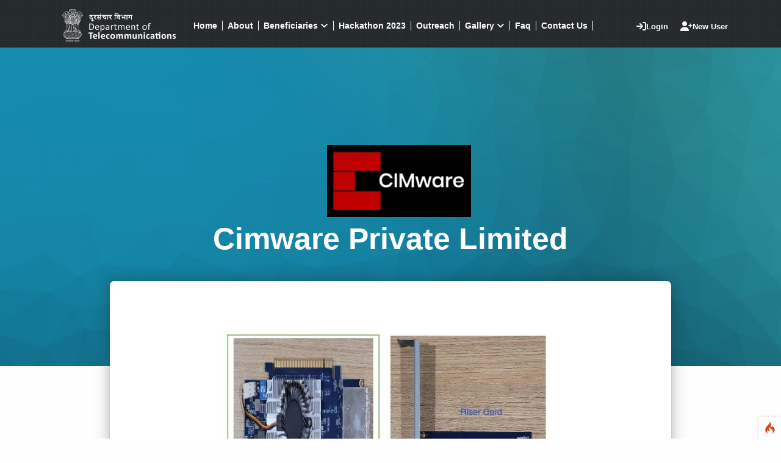

--- FILE ---
content_type: text/html; charset=UTF-8
request_url: https://dcis.xsinfoways.net/dcis/public/page/cimware
body_size: 9792
content:
<!-- DEBUG-VIEW START 1 APPPATH/Views/cimware.php -->
 <!DOCTYPE html>
<html lang="en">

<head>
<script type="text/javascript"  id="debugbar_loader" data-time="1768794752.058880" src="https://dcis.xsinfoways.net/dcis/public/?debugbar"></script><script type="text/javascript"  id="debugbar_dynamic_script"></script><style type="text/css"  id="debugbar_dynamic_style"></style><script class="kint-rich-script">void 0===window.kintShared&&(window.kintShared=function(){"use strict";var e={dedupe:function(e,n){return[].forEach.call(document.querySelectorAll(e),function(e){e!==(n=!n||!n.ownerDocument.contains(n)?e:n)&&e.parentNode.removeChild(e)}),n},runOnce:function(e){"complete"===document.readyState?e():window.addEventListener("load",e)}};return window.addEventListener("click",function(e){var n;e.target.classList.contains("kint-ide-link")&&((n=new XMLHttpRequest).open("GET",e.target.href),n.send(null),e.preventDefault())}),e}());
void 0===window.kintRich&&(window.kintRich=function(){"use strict";var l={selectText:function(e){var t=window.getSelection(),a=document.createRange();a.selectNodeContents(e),t.removeAllRanges(),t.addRange(a)},toggle:function(e,t){var a=l.getChildren(e);a&&(e.classList.toggle("kint-show",t),1===a.childNodes.length&&(a=a.childNodes[0].childNodes[0])&&a.classList&&a.classList.contains("kint-parent")&&l.toggle(a,t))},toggleChildren:function(e,t){var a=l.getChildren(e);if(a){var o=a.getElementsByClassName("kint-parent"),n=o.length;for(void 0===t&&(t=e.classList.contains("kint-show"));n--;)l.toggle(o[n],t)}},switchTab:function(e){var t=e.previousSibling,a=0;for(e.parentNode.getElementsByClassName("kint-active-tab")[0].classList.remove("kint-active-tab"),e.classList.add("kint-active-tab");t;)1===t.nodeType&&a++,t=t.previousSibling;for(var o=e.parentNode.nextSibling.childNodes,n=0;n<o.length;n++)n===a?(o[n].classList.add("kint-show"),1===o[n].childNodes.length&&(t=o[n].childNodes[0].childNodes[0])&&t.classList&&t.classList.contains("kint-parent")&&l.toggle(t,!0)):o[n].classList.remove("kint-show")},mktag:function(e){return"<"+e+">"},openInNewWindow:function(e){var t=window.open();t&&(t.document.open(),t.document.write(l.mktag("html")+l.mktag("head")+l.mktag("title")+"Kint ("+(new Date).toISOString()+")"+l.mktag("/title")+l.mktag('meta charset="utf-8"')+l.mktag('script class="kint-rich-script" nonce="'+l.script.nonce+'"')+l.script.innerHTML+l.mktag("/script")+l.mktag('style class="kint-rich-style" nonce="'+l.style.nonce+'"')+l.style.innerHTML+l.mktag("/style")+l.mktag("/head")+l.mktag("body")+'<input class="kint-note-input" placeholder="Take some notes!"><div class="kint-rich">'+e.parentNode.outerHTML+"</div>"+l.mktag("/body")),t.document.close())},sortTable:function(e,a){var t=e.tBodies[0];[].slice.call(e.tBodies[0].rows).sort(function(e,t){if(e=e.cells[a].textContent.trim().toLocaleLowerCase(),t=t.cells[a].textContent.trim().toLocaleLowerCase(),isNaN(e)||isNaN(t)){if(isNaN(e)&&!isNaN(t))return 1;if(isNaN(t)&&!isNaN(e))return-1}else e=parseFloat(e),t=parseFloat(t);return e<t?-1:t<e?1:0}).forEach(function(e){t.appendChild(e)})},showAccessPath:function(e){for(var t=e.childNodes,a=0;a<t.length;a++)if(t[a].classList&&t[a].classList.contains("access-path"))return t[a].classList.toggle("kint-show"),void(t[a].classList.contains("kint-show")&&l.selectText(t[a]))},showSearchBox:function(e){var t=e.querySelector(".kint-search");t&&(t.classList.toggle("kint-show"),t.classList.contains("kint-show")?(e.classList.add("kint-show"),t.focus(),t.select(),l.search(e.parentNode,t.value)):e.parentNode.classList.remove("kint-search-root"))},search:function(e,t){e.querySelectorAll(".kint-search-match").forEach(function(e){e.classList.remove("kint-search-match")}),e.classList.remove("kint-search-match"),e.classList.toggle("kint-search-root",t.length),t.length&&l.findMatches(e,t)},findMatches:function(e,t){var a,o,n,r=e.cloneNode(!0);if(r.querySelectorAll(".access-path").forEach(function(e){e.remove()}),-1!=r.textContent.toUpperCase().indexOf(t.toUpperCase())){for(s in e.classList.add("kint-search-match"),e.childNodes)if("DD"==e.childNodes[s].tagName){a=e.childNodes[s];break}if(a)if([].forEach.call(a.childNodes,function(e){"DL"==e.tagName?l.findMatches(e,t):"UL"==e.tagName&&(e.classList.contains("kint-tabs")?o=e.childNodes:e.classList.contains("kint-tab-contents")&&(n=e.childNodes))}),o&&n&&o.length==n.length)for(var s=0;s<o.length;s++){var i=!1;-1!=o[s].textContent.toUpperCase().indexOf(t.toUpperCase())?i=!0:((r=n[s].cloneNode(!0)).querySelectorAll(".access-path").forEach(function(e){e.remove()}),-1!=r.textContent.toUpperCase().indexOf(t.toUpperCase())&&(i=!0)),i&&(o[s].classList.add("kint-search-match"),[].forEach.call(n[s].childNodes,function(e){"DL"==e.tagName&&l.findMatches(e,t)}))}}},getParentByClass:function(e,t){for(;(e=e.parentNode)&&e.classList&&!e.classList.contains(t););return e},getParentHeader:function(e,t){for(var a=e.nodeName.toLowerCase();"dd"!==a&&"dt"!==a&&l.getParentByClass(e,"kint-rich");)a=(e=e.parentNode).nodeName.toLowerCase();return l.getParentByClass(e,"kint-rich")?(e="dd"===a&&t?e.previousElementSibling:e)&&"dt"===e.nodeName.toLowerCase()&&e.classList.contains("kint-parent")?e:void 0:null},getChildren:function(e){for(;(e=e.nextElementSibling)&&"dd"!==e.nodeName.toLowerCase(););return e},isFolderOpen:function(){if(l.folder&&l.folder.querySelector("dd.kint-foldout"))return l.folder.querySelector("dd.kint-foldout").previousSibling.classList.contains("kint-show")},initLoad:function(){l.style=window.kintShared.dedupe("style.kint-rich-style",l.style),l.script=window.kintShared.dedupe("script.kint-rich-script",l.script),l.folder=window.kintShared.dedupe(".kint-rich.kint-folder",l.folder);var t,e=document.querySelectorAll("input.kint-search");[].forEach.call(e,function(t){function e(e){window.clearTimeout(a),t.value!==o&&(a=window.setTimeout(function(){o=t.value,l.search(t.parentNode.parentNode,o)},500))}var a=null,o=null;t.removeEventListener("keyup",e),t.addEventListener("keyup",e)}),l.folder&&(t=l.folder.querySelector("dd"),[].forEach.call(document.querySelectorAll(".kint-rich.kint-file"),function(e){e.parentNode!==l.folder&&t.appendChild(e)}),document.body.appendChild(l.folder),l.folder.classList.add("kint-show"))},keyboardNav:{targets:[],target:0,active:!1,fetchTargets:function(){var e=l.keyboardNav.targets[l.keyboardNav.target];l.keyboardNav.targets=[],document.querySelectorAll(".kint-rich nav, .kint-tabs>li:not(.kint-active-tab)").forEach(function(e){l.isFolderOpen()&&!l.folder.contains(e)||0===e.offsetWidth&&0===e.offsetHeight||l.keyboardNav.targets.push(e)}),e&&-1!==l.keyboardNav.targets.indexOf(e)&&(l.keyboardNav.target=l.keyboardNav.targets.indexOf(e))},sync:function(e){var t=document.querySelector(".kint-focused");t&&t.classList.remove("kint-focused"),l.keyboardNav.active&&((t=l.keyboardNav.targets[l.keyboardNav.target]).classList.add("kint-focused"),e||l.keyboardNav.scroll(t))},scroll:function(e){var t,a;e!==l.folder.querySelector("dt > nav")&&(a=(t=function(e){return e.offsetTop+(e.offsetParent?t(e.offsetParent):0)})(e),l.isFolderOpen()?(e=l.folder.querySelector("dd.kint-foldout")).scrollTo(0,a-e.clientHeight/2):window.scrollTo(0,a-window.innerHeight/2))},moveCursor:function(e){for(l.keyboardNav.target+=e;l.keyboardNav.target<0;)l.keyboardNav.target+=l.keyboardNav.targets.length;for(;l.keyboardNav.target>=l.keyboardNav.targets.length;)l.keyboardNav.target-=l.keyboardNav.targets.length;l.keyboardNav.sync()},setCursor:function(e){if(l.isFolderOpen()&&!l.folder.contains(e))return!1;l.keyboardNav.fetchTargets();for(var t=0;t<l.keyboardNav.targets.length;t++)if(e===l.keyboardNav.targets[t])return l.keyboardNav.target=t,!0;return!1}},mouseNav:{lastClickTarget:null,lastClickTimer:null,lastClickCount:0,renewLastClick:function(){window.clearTimeout(l.mouseNav.lastClickTimer),l.mouseNav.lastClickTimer=window.setTimeout(function(){l.mouseNav.lastClickTarget=null,l.mouseNav.lastClickTimer=null,l.mouseNav.lastClickCount=0},250)}},style:null,script:null,folder:null};return window.addEventListener("click",function(e){var t=e.target;if(l.mouseNav.lastClickTarget&&l.mouseNav.lastClickTimer&&l.mouseNav.lastClickCount)if(t=l.mouseNav.lastClickTarget,1===l.mouseNav.lastClickCount)l.toggleChildren(t.parentNode),l.keyboardNav.setCursor(t),l.keyboardNav.sync(!0),l.mouseNav.lastClickCount++,l.mouseNav.renewLastClick();else{for(var a=t.parentNode.classList.contains("kint-show"),o=document.getElementsByClassName("kint-parent"),n=o.length;n--;)l.toggle(o[n],a);l.keyboardNav.setCursor(t),l.keyboardNav.sync(!0),l.keyboardNav.scroll(t),window.clearTimeout(l.mouseNav.lastClickTimer),l.mouseNav.lastClickTarget=null,l.mouseNav.lastClickTarget=null,l.mouseNav.lastClickCount=0}else if(l.getParentByClass(t,"kint-rich")){var r=t.nodeName.toLowerCase();if("dfn"===r&&l.selectText(t),"th"!==r)if((t=l.getParentHeader(t))&&(l.keyboardNav.setCursor(t.querySelector("nav")),l.keyboardNav.sync(!0)),t=e.target,"li"===r&&"kint-tabs"===t.parentNode.className)"kint-active-tab"!==t.className&&l.switchTab(t),(t=l.getParentHeader(t,!0))&&(l.keyboardNav.setCursor(t.querySelector("nav")),l.keyboardNav.sync(!0));else if("nav"===r)"footer"===t.parentNode.nodeName.toLowerCase()?(l.keyboardNav.setCursor(t),l.keyboardNav.sync(!0),(t=t.parentNode).classList.toggle("kint-show")):(l.toggle(t.parentNode),l.keyboardNav.fetchTargets(),l.mouseNav.lastClickCount=1,l.mouseNav.lastClickTarget=t,l.mouseNav.renewLastClick());else if(t.classList.contains("kint-popup-trigger")){var s=t.parentNode;if("footer"===s.nodeName.toLowerCase())s=s.previousSibling;else for(;s&&!s.classList.contains("kint-parent");)s=s.parentNode;l.openInNewWindow(s)}else t.classList.contains("kint-access-path-trigger")?l.showAccessPath(t.parentNode):t.classList.contains("kint-search-trigger")?l.showSearchBox(t.parentNode):t.classList.contains("kint-search")||("pre"===r&&3===e.detail?l.selectText(t):l.getParentByClass(t,"kint-source")&&3===e.detail?l.selectText(l.getParentByClass(t,"kint-source")):t.classList.contains("access-path")?l.selectText(t):"a"!==r&&(t=l.getParentHeader(t))&&(l.toggle(t),l.keyboardNav.fetchTargets()));else e.ctrlKey||l.sortTable(t.parentNode.parentNode.parentNode,t.cellIndex)}},!0),window.addEventListener("keydown",function(e){if(e.target===document.body&&!e.altKey&&!e.ctrlKey){if(68===e.keyCode){if(l.keyboardNav.active)l.keyboardNav.active=!1;else if(l.keyboardNav.active=!0,l.keyboardNav.fetchTargets(),0===l.keyboardNav.targets.length)return void(l.keyboardNav.active=!1);return l.keyboardNav.sync(),void e.preventDefault()}if(l.keyboardNav.active){if(9===e.keyCode)return l.keyboardNav.moveCursor(e.shiftKey?-1:1),void e.preventDefault();if(38===e.keyCode||75===e.keyCode)return l.keyboardNav.moveCursor(-1),void e.preventDefault();if(40===e.keyCode||74===e.keyCode)return l.keyboardNav.moveCursor(1),void e.preventDefault();var t,a,o=l.keyboardNav.targets[l.keyboardNav.target];if("li"===o.nodeName.toLowerCase()){if(32===e.keyCode||13===e.keyCode)return l.switchTab(o),l.keyboardNav.fetchTargets(),l.keyboardNav.sync(),void e.preventDefault();if(39===e.keyCode||76===e.keyCode)return l.keyboardNav.moveCursor(1),void e.preventDefault();if(37===e.keyCode||72===e.keyCode)return l.keyboardNav.moveCursor(-1),void e.preventDefault()}o=o.parentNode,65===e.keyCode?(l.showAccessPath(o),e.preventDefault()):"footer"===o.nodeName.toLowerCase()&&o.parentNode.classList.contains("kint-rich")?32===e.keyCode||13===e.keyCode?(o.classList.toggle("kint-show"),e.preventDefault()):37===e.keyCode||72===e.keyCode?(o.classList.remove("kint-show"),e.preventDefault()):39!==e.keyCode&&76!==e.keyCode||(o.classList.add("kint-show"),e.preventDefault()):32===e.keyCode||13===e.keyCode?(l.toggle(o),l.keyboardNav.fetchTargets(),e.preventDefault()):39!==e.keyCode&&76!==e.keyCode&&37!==e.keyCode&&72!==e.keyCode||(t=39===e.keyCode||76===e.keyCode,o.classList.contains("kint-show")?l.toggleChildren(o,t):t||(a=l.getParentHeader(o.parentNode.parentNode,!0))&&(l.keyboardNav.setCursor((o=a).querySelector("nav")),l.keyboardNav.sync()),l.toggle(o,t),l.keyboardNav.fetchTargets(),e.preventDefault())}}},!0),l}()),window.kintShared.runOnce(window.kintRich.initLoad);
void 0===window.kintMicrotimeInitialized&&(window.kintMicrotimeInitialized=1,window.addEventListener("load",function(){"use strict";var a={},t=Array.prototype.slice.call(document.querySelectorAll("[data-kint-microtime-group]"),0);t.forEach(function(t){var i,e;t.querySelector(".kint-microtime-lap")&&(i=t.getAttribute("data-kint-microtime-group"),e=parseFloat(t.querySelector(".kint-microtime-lap").innerHTML),t=parseFloat(t.querySelector(".kint-microtime-avg").innerHTML),void 0===a[i]&&(a[i]={}),(void 0===a[i].min||a[i].min>e)&&(a[i].min=e),(void 0===a[i].max||a[i].max<e)&&(a[i].max=e),a[i].avg=t)}),t.forEach(function(t){var i,e,r,o,n=t.querySelector(".kint-microtime-lap");null!==n&&(i=parseFloat(n.textContent),o=t.dataset.kintMicrotimeGroup,e=a[o].avg,r=a[o].max,o=a[o].min,i===(t.querySelector(".kint-microtime-avg").textContent=e)&&i===o&&i===r||(n.style.background=e<i?"hsl("+(40-40*((i-e)/(r-e)))+", 100%, 65%)":"hsl("+(40+80*(e===o?0:(e-i)/(e-o)))+", 100%, 65%)"))})}));
</script><style class="kint-rich-style">.kint-rich{font-size:13px;overflow-x:auto;white-space:nowrap;background:rgba(255,255,255,0.9)}.kint-rich.kint-folder{position:fixed;bottom:0;left:0;right:0;z-index:999999;width:100%;margin:0;display:block}.kint-rich.kint-folder dd.kint-foldout{max-height:calc(100vh - 100px);padding-right:8px;overflow-y:scroll;display:none}.kint-rich.kint-folder dd.kint-foldout.kint-show{display:block}.kint-rich::selection,.kint-rich::-moz-selection,.kint-rich::-webkit-selection{background:#aaa;color:#1d1e1e}.kint-rich .kint-focused{box-shadow:0 0 3px 2px red}.kint-rich,.kint-rich::before,.kint-rich::after,.kint-rich *,.kint-rich *::before,.kint-rich *::after{box-sizing:border-box;border-radius:0;color:#1d1e1e;float:none !important;font-family:Consolas, Menlo, Monaco, Lucida Console, Liberation Mono, DejaVu Sans Mono, Bitstream Vera Sans Mono, Courier New, monospace, serif;line-height:15px;margin:0;padding:0;text-align:left}.kint-rich{margin:8px 0}.kint-rich dt,.kint-rich dl{width:auto}.kint-rich dt,.kint-rich div.access-path{background:#f8f8f8;border:1px solid #d7d7d7;color:#1d1e1e;display:block;font-weight:bold;list-style:none outside none;overflow:auto;padding:4px}.kint-rich dt:hover,.kint-rich div.access-path:hover{border-color:#aaa}.kint-rich>dl dl{padding:0 0 0 12px}.kint-rich dt.kint-parent>nav,.kint-rich>footer>nav{background:url("[data-uri]") no-repeat scroll 0 0/15px 75px transparent;cursor:pointer;display:inline-block;height:15px;width:15px;margin-right:3px;vertical-align:middle}.kint-rich dt.kint-parent:hover>nav,.kint-rich>footer>nav:hover{background-position:0 25%}.kint-rich dt.kint-parent.kint-show>nav,.kint-rich>footer.kint-show>nav{background-position:0 50%}.kint-rich dt.kint-parent.kint-show:hover>nav,.kint-rich>footer.kint-show>nav:hover{background-position:0 75%}.kint-rich dt.kint-parent.kint-locked>nav{background-position:0 100%}.kint-rich dt.kint-parent+dd{display:none;border-left:1px dashed #d7d7d7}.kint-rich dt.kint-parent.kint-show+dd{display:block}.kint-rich var,.kint-rich var a{color:#06f;font-style:normal}.kint-rich dt:hover var,.kint-rich dt:hover var a{color:red}.kint-rich dfn{font-style:normal;font-family:monospace;color:#1d1e1e}.kint-rich pre{color:#1d1e1e;margin:0 0 0 12px;padding:5px;overflow-y:hidden;border-top:0;border:1px solid #d7d7d7;background:#f8f8f8;display:block;word-break:normal}.kint-rich .kint-popup-trigger,.kint-rich .kint-access-path-trigger,.kint-rich .kint-search-trigger{background:rgba(29,30,30,0.8);border-radius:3px;height:16px;font-size:16px;margin-left:5px;font-weight:bold;width:16px;text-align:center;float:right !important;cursor:pointer;color:#f8f8f8;position:relative;overflow:hidden;line-height:17.6px}.kint-rich .kint-popup-trigger:hover,.kint-rich .kint-access-path-trigger:hover,.kint-rich .kint-search-trigger:hover{color:#1d1e1e;background:#f8f8f8}.kint-rich dt.kint-parent>.kint-popup-trigger{line-height:19.2px}.kint-rich .kint-search-trigger{font-size:20px}.kint-rich input.kint-search{display:none;border:1px solid #d7d7d7;border-top-width:0;border-bottom-width:0;padding:4px;float:right !important;margin:-4px 0;color:#1d1e1e;background:#f8f8f8;height:24px;width:160px;position:relative;z-index:100}.kint-rich input.kint-search.kint-show{display:block}.kint-rich .kint-search-root ul.kint-tabs>li:not(.kint-search-match){background:#f8f8f8;opacity:0.5}.kint-rich .kint-search-root dl:not(.kint-search-match){opacity:0.5}.kint-rich .kint-search-root dl:not(.kint-search-match)>dt{background:#f8f8f8}.kint-rich .kint-search-root dl:not(.kint-search-match) dl,.kint-rich .kint-search-root dl:not(.kint-search-match) ul.kint-tabs>li:not(.kint-search-match){opacity:1}.kint-rich div.access-path{background:#f8f8f8;display:none;margin-top:5px;padding:4px;white-space:pre}.kint-rich div.access-path.kint-show{display:block}.kint-rich footer{padding:0 3px 3px;font-size:9px;background:transparent}.kint-rich footer>.kint-popup-trigger{background:transparent;color:#1d1e1e}.kint-rich footer nav{height:10px;width:10px;background-size:10px 50px}.kint-rich footer>ol{display:none;margin-left:32px}.kint-rich footer.kint-show>ol{display:block}.kint-rich a{color:#1d1e1e;text-shadow:none;text-decoration:underline}.kint-rich a:hover{color:#1d1e1e;border-bottom:1px dotted #1d1e1e}.kint-rich ul{list-style:none;padding-left:12px}.kint-rich ul:not(.kint-tabs) li{border-left:1px dashed #d7d7d7}.kint-rich ul:not(.kint-tabs) li>dl{border-left:none}.kint-rich ul.kint-tabs{margin:0 0 0 12px;padding-left:0;background:#f8f8f8;border:1px solid #d7d7d7;border-top:0}.kint-rich ul.kint-tabs>li{background:#f8f8f8;border:1px solid #d7d7d7;cursor:pointer;display:inline-block;height:24px;margin:2px;padding:0 12px;vertical-align:top}.kint-rich ul.kint-tabs>li:hover,.kint-rich ul.kint-tabs>li.kint-active-tab:hover{border-color:#aaa;color:red}.kint-rich ul.kint-tabs>li.kint-active-tab{background:#f8f8f8;border-top:0;margin-top:-1px;height:27px;line-height:24px}.kint-rich ul.kint-tabs>li:not(.kint-active-tab){line-height:20px}.kint-rich ul.kint-tabs li+li{margin-left:0}.kint-rich ul.kint-tab-contents>li{display:none}.kint-rich ul.kint-tab-contents>li.kint-show{display:block}.kint-rich dt:hover+dd>ul>li.kint-active-tab{border-color:#aaa;color:red}.kint-rich dt>.kint-color-preview{width:16px;height:16px;display:inline-block;vertical-align:middle;margin-left:10px;border:1px solid #d7d7d7;background-color:#ccc;background-image:url('data:image/svg+xml;utf8,<svg xmlns="http://www.w3.org/2000/svg" viewBox="0 0 2 2"><path fill="%23FFF" d="M0 0h1v2h1V1H0z"/></svg>');background-size:100%}.kint-rich dt>.kint-color-preview:hover{border-color:#aaa}.kint-rich dt>.kint-color-preview>div{width:100%;height:100%}.kint-rich table{border-collapse:collapse;empty-cells:show;border-spacing:0}.kint-rich table *{font-size:12px}.kint-rich table dt{background:none;padding:2px}.kint-rich table dt .kint-parent{min-width:100%;overflow:hidden;text-overflow:ellipsis;white-space:nowrap}.kint-rich table td,.kint-rich table th{border:1px solid #d7d7d7;padding:2px;vertical-align:center}.kint-rich table th{cursor:alias}.kint-rich table td:first-child,.kint-rich table th{font-weight:bold;background:#f8f8f8;color:#1d1e1e}.kint-rich table td{background:#f8f8f8;white-space:pre}.kint-rich table td>dl{padding:0}.kint-rich table pre{border-top:0;border-right:0}.kint-rich table thead th:first-child{background:none;border:0}.kint-rich table tr:hover>td{box-shadow:0 0 1px 0 #aaa inset}.kint-rich table tr:hover var{color:red}.kint-rich table ul.kint-tabs li.kint-active-tab{height:20px;line-height:17px}.kint-rich pre.kint-source{margin-left:-1px}.kint-rich pre.kint-source[data-kint-filename]:before{display:block;content:attr(data-kint-filename);margin-bottom:4px;padding-bottom:4px;border-bottom:1px solid #f8f8f8}.kint-rich pre.kint-source>div:before{display:inline-block;content:counter(kint-l);counter-increment:kint-l;border-right:1px solid #aaa;padding-right:8px;margin-right:8px}.kint-rich pre.kint-source>div.kint-highlight{background:#f8f8f8}.kint-rich .kint-microtime-lap{text-shadow:-1px 0 #aaa,0 1px #aaa,1px 0 #aaa,0 -1px #aaa;color:#f8f8f8;font-weight:bold}input.kint-note-input{width:100%}.kint-rich .kint-focused{box-shadow:0 0 3px 2px red}.kint-rich dt{font-weight:normal}.kint-rich dt.kint-parent{margin-top:4px}.kint-rich dl dl{margin-top:4px;padding-left:25px;border-left:none}.kint-rich>dl>dt{background:#f8f8f8}.kint-rich ul{margin:0;padding-left:0}.kint-rich ul:not(.kint-tabs)>li{border-left:0}.kint-rich ul.kint-tabs{background:#f8f8f8;border:1px solid #d7d7d7;border-width:0 1px 1px 1px;padding:4px 0 0 12px;margin-left:-1px;margin-top:-1px}.kint-rich ul.kint-tabs li,.kint-rich ul.kint-tabs li+li{margin:0 0 0 4px}.kint-rich ul.kint-tabs li{border-bottom-width:0;height:25px}.kint-rich ul.kint-tabs li:first-child{margin-left:0}.kint-rich ul.kint-tabs li.kint-active-tab{border-top:1px solid #d7d7d7;background:#fff;font-weight:bold;padding-top:0;border-bottom:1px solid #fff !important;margin-bottom:-1px}.kint-rich ul.kint-tabs li.kint-active-tab:hover{border-bottom:1px solid #fff}.kint-rich ul>li>pre{border:1px solid #d7d7d7}.kint-rich dt:hover+dd>ul{border-color:#aaa}.kint-rich pre{background:#fff;margin-top:4px;margin-left:25px}.kint-rich .kint-source{margin-left:-1px}.kint-rich .kint-source .kint-highlight{background:#cfc}.kint-rich .kint-parent.kint-show>.kint-search{border-bottom-width:1px}.kint-rich table td{background:#fff}.kint-rich table td>dl{padding:0;margin:0}.kint-rich table td>dl>dt.kint-parent{margin:0}.kint-rich table td:first-child,.kint-rich table td,.kint-rich table th{padding:2px 4px}.kint-rich table dd,.kint-rich table dt{background:#fff}.kint-rich table tr:hover>td{box-shadow:none;background:#cfc}
</style>

  <meta charset="utf-8">
  <meta name="viewport" content="width=device-width, initial-scale=1.0">
  <meta name="description" content="DCIS Scheme">
  <meta name="keywords" content="DCIS Scheme">
  <meta name="X-CSRF-TOKEN" content="a56237a1c7b46a648b6679dfe4f388ad31b11b285514afb4358f08fccca9c9bd" />
  <meta property="og:title" content="Digital Communication Innovation Square (DCIS)" />
  <meta property="og:url" content="https://dcis.dot.gov.in/" />
  <meta property="og:image" content="https://dcis.dot.gov.in/assets/img/BANEER-DCIS-hackathon-.jpg" />
  <meta property="og:type" content="website" />
  <meta property="og:description Digital Communication Innovation Square (DCIS) 5G & Beyond Hackathon 2023" />
  <title>DCIS Scheme</title>
  <link rel="shortcut icon" href="https://dcis.xsinfoways.net/dcis/public/assets/img/favicon.png">
  <link rel="stylesheet" href="https://dcis.xsinfoways.net/dcis/public/assets/css/plugins.css">
  <link rel="stylesheet" href="https://dcis.xsinfoways.net/dcis/public/assets/css/style.css">
  <link rel="stylesheet" type="text/css" href="https://dcis.xsinfoways.net/dcis/public/assets/css/fonts/urbanist.css">
  <link rel="stylesheet" type="text/css" href="https://cdnjs.cloudflare.com/ajax/libs/font-awesome/6.2.0/css/all.min.css">

  <script>
    ! function(e, t, a) {
      var c = e.head || e.getElementsByTagName("head")[0], n = e.createElement("script");
      n.async = !0, n.defer = !0, n.type = "text/javascript", n.src = t + "/static/js/widget.js?config=" + JSON.stringify(a), c.appendChild(n)
    }(document, "https://app.ailifebot.com", {
      bot_key: "f483f0deee14495a",
      welcome_msg: true,
      branding_key: "ailifebot",
      server: "https://app.ailifebot.com",
      e: "p"
    });
  </script>


  <style type="text/css" >
    .honeypot {
      display: none;
    }

    .error {
      color: #cf1f1f;
    }

    .form-control.error,
    .form-check-input.error {
      border-color: #cf1f1f;
    }

    .website-counter {
      display: flex;
      justify-content: center;
      align-items: center;
      flex-direction: column;
    }


    /* Styles for website counter container */
    .website-counter {
      background-color: #ff4957;
      height: 50px;
      width: 200px;
      color: white;
      border-radius: 30px;
      font-weight: 700;
      font-size: 37px;
      margin-top: 0px;
      word-spacing: 10px;
      letter-spacing: 11px;
      font-family: sans-serif;
      margin: auto;
    }
  </style>
</head>

<body>
  <div class="content-wrapper">
    <header class="wrapper bg-soft-dark">
      <nav class="navbar navbar-expand-lg center-nav transparent navbar-dark caret-none"> <!--position-absolute -->
        <div class="container flex-lg-row flex-nowrap align-items-center">
          <div class="navbar-brand w-100">
            <a href="https://dcis.xsinfoways.net/dcis/public/">
              <img class="logo-dark" src="https://dcis.xsinfoways.net/dcis/public/assets/img/logo.png" alt="" title="DCIS Scheme for grant funding for Startups and MSME" />
              <img class="logo-light" src="https://dcis.xsinfoways.net/dcis/public/assets/img/logo-light.png" alt="" title="DCIS Scheme for grant funding for Startups and MSME" />
            </a>
          </div>
          <div class="navbar-collapse offcanvas offcanvas-nav offcanvas-start">
            <div class="offcanvas-header d-lg-none">
              <h3 class="text-white fs-30 mb-0">DCIS Scheme</h3>
              <button type="button" class="btn-close btn-close-white" data-bs-dismiss="offcanvas" aria-label="Close"></button>
            </div>
            <div class="offcanvas-body ms-lg-auto d-flex flex-column h-100">

              <div class="d-lg-none" style="border: 1px solid #f5f5f5; border-radius: 10px; padding: 9px;">
                <ul class="navbar-nav flex-row align-items-center ms-auto justify-content-space-between">
                                      <li class="nav-item"><a class="nav-link btn btn-success w-100 " href="https://dcis.xsinfoways.net/dcis/public/signin"><i class="fas fa-sign-in"></i> Login</a></li>
                    <li class="nav-item"><a class="nav-link " href="https://dcis.xsinfoways.net/dcis/public/signup"><i class="fas fa-user-plus"></i> New User</a></li>
                  
                </ul>
                <div>
                  <a href="#" class="link-inverse"><span class="__cf_email__">info@tcoe.in</span></a>
                  <br /> +91-011-26598627 <br />

                  <!-- /.social -->
                </div>
              </div>


              <ul class="navbar-nav">
                <li class="nav-item">
                  <a class="nav-link" href="https://dcis.xsinfoways.net/dcis/public/"><span class="border-right"> Home </span></a>
                </li>
                <li class="nav-item">
                  <a class="nav-link" href="https://dcis.xsinfoways.net/dcis/public/#about"><span class="border-right"> About </span></a>
                </li>
                <!-- <li class="nav-item">
                  <a class="nav-link" href="https://dcis.xsinfoways.net/dcis/public/#timeline">Timeline</a>
                </li> -->

                <li class="nav-item dropdown">
                  <a class="nav-link dropdown-toggle" href="#" data-bs-toggle="dropdown"><span class="border-right"> Beneficiaries <i class="fas fa-angle-down"></i> </span> </a>
                  <ul class="dropdown-menu">
                    <li class="nav-item"><a class="dropdown-item" href="https://dcis.xsinfoways.net/dcis/public/#startups">DCIS 2021 - 22</a></li>
                    <li class="nav-item"><a class="dropdown-item" href="https://dcis.xsinfoways.net/dcis/public/#startups2">DCIS 2022 - 23</a></li>
                    <li class="nav-item"><a class="dropdown-item" href="https://dcis.xsinfoways.net/dcis/public/page/list2023">DCIS 2023 - 24</a></li>
                    <li class="nav-item"><a class="dropdown-item" href="https://dcis.xsinfoways.net/dcis/public/#testimonials">Beneficiaries Speak</a></li>
                    <li class="nav-item"><a class="dropdown-item" href="https://dcis.xsinfoways.net/dcis/public/page/starachievers">DCIS Star Achievers</a></li>

                  </ul>
                </li>
                <li class="nav-item">
                  <a class="nav-link" href="https://dcis.xsinfoways.net/dcis/public/hackathon"><span class="border-right"> Hackathon 2023 </span></a>
                </li>
                <!-- <li class="nav-item">
                  <a class="nav-link" href="https://dcis.xsinfoways.net/dcis/public/#testimonials">Testimonials</a>
                </li> -->

                
                <li class="nav-item"><a class="nav-link" href="https://dcis.xsinfoways.net/dcis/public/#latest_update"><span class="border-right"> Outreach </span></a></li>

                <li class="nav-item dropdown">
                  <a class="nav-link dropdown-toggle" href="#" data-bs-toggle="dropdown"><span class="border-right"> Gallery <i class="fas fa-angle-down"></i> </span></a>
                  <ul class="dropdown-menu">
                    <li class="nav-item"><a class="dropdown-item" href="https://dcis.xsinfoways.net/dcis/public/page/gallery"> Gallery </a></li>
                    <li class="nav-item"><a class="dropdown-item" href="https://dcis.xsinfoways.net/dcis/public/page/report"> Report</a></li>
                    <li class="nav-item"><a class="dropdown-item" href="https://dcis.xsinfoways.net/dcis/public/page/awardee"> Awardee</a></li>


                  </ul>
                </li>

                <li class="nav-item"><a class="nav-link" href="https://dcis.xsinfoways.net/dcis/public/page/faq"><span class="border-right"> Faq </span></a></li>
                <li class="nav-item">
                  <a class="nav-link" href="https://dcis.xsinfoways.net/dcis/public/contact-us"><span class="border-right b-0"> Contact Us </span></a>
                </li>


              </ul>
              <!-- /.navbar-nav -->

              <!-- /.offcanvas-footer -->
            </div>
            <!-- /.offcanvas-body -->
          </div>
          <!-- /.navbar-collapse -->

          <div class="navbar-other w-100 d-flex ms-auto ">
            <ul class="navbar-nav flex-row align-items-center ms-auto ">
                              <li class="nav-item"><a class="nav-link btn gap-1 " href="https://dcis.xsinfoways.net/dcis/public/signin"><i class="fas fa-sign-in"></i> Login</a></li>
                <li class="nav-item"><a class="nav-link btn gap-1 " href="https://dcis.xsinfoways.net/dcis/public/signup"><i class="fas fa-user-plus"></i> New User</a></li>
                            <li class="nav-item d-lg-none">
                <button class="hamburger offcanvas-nav-btn"><span></span></button>
              </li>
            </ul>

            <!-- /.navbar-nav -->
          </div>
          <!-- /.navbar-other -->
        </div>
        <!-- /.container -->
      </nav>
      <!-- /.navbar -->

      <!-- /.offcanvas -->

      <!-- /.offcanvas -->
    </header>
    <!-- /header -->    <section class="wrapper bg-soft-primary">
      <div class="container pt-10 pb-19 pt-md-18 pb-md-18 text-center">
        <div class="row">
          <div class="col-md-10 col-xl-8 mx-auto">
            <div class="post-header">
              <div class="post-category text-line">
                <a href="#" class="logo-company" rel="category">
                    <img src="https://dcis.xsinfoways.net/dcis/public/assets/img/brands/cimware.jpg">
                </a>
              </div>
              <!-- /.post-category -->
              <h1 class="display-1 mb-4 text-white"> Cimware Private Limited
 </h1>
              
              <!-- /.post-meta -->
            </div>
            <!-- /.post-header -->
          </div>
          <!-- /column -->
        </div>
        <!-- /.row -->
      </div>
      <!-- /.container -->
    </section>
    <!-- /section -->
    <section class="wrapper bg-light">
      <div class="container pb-14 pb-md-16">
        <div class="row">
          <div class="col-lg-10 mx-auto">
            <div class="blog single mt-n17">
              <div class="card">
               
                <div class="card-body">
                  <div class="classic-view">
                   
                      <div class="post-content mb-5">
                      
                      <figure class="card-img-top center-image">
                      <img src="https://dcis.xsinfoways.net/dcis/public/assets/img/company-img/cimware-banner.jpg" alt="" /></figure>
                          

<p> CIMware's product / solution is based on awarded US patent #: US9892079B2 that 
enables CDI at cloud DC with its ToR switch, a world’s first CCNA that pools 
disaggregated compute, network & storage devices and make them available as 
direct attached devices on demand thereby reducing Data Center’s higher TCO.


 </p>


 

      
                </div>
                <!-- /.card-body -->
              </div>
               <div class="progress row">
                    <h3 class="display-6 mb-6 pe-xxl-6"> Progress</h3>
                  

<div class="milestone col-md-6">
  <div class="p-2 mb-3 shadow">
            <h3 class="display-9 mb-6 pe-xxl-6">Milestone</h3>
            <ul class="progress-list mt-3">
              <li>
                <p> Milestone 1</p>
                <div class="progressbar line blue" data-value="100"></div>
              </li>
              <li>
                <p> Milestone 2</p>
                <div class="progressbar line yellow" data-value="100"></div>
              </li>
              <li>
                <p> Milestone 3</p>
                <div class="progressbar line orange" data-value="0"></div>
              </li>
              <li>
                <p> Milestone 4</p>
                <div class="progressbar line green" data-value="0"></div>
              </li>
            </ul>
            <!-- /.progress-list -->
          </div>
        </div>

<div class="milestone col-md-6">
  <div class="p-2 mb-3 shadow">
            <h3 class="display-9 mb-6 pe-xxl-6">Fund Release</h3>
            <ul class="progress-list mt-3">
              <li>
                <p> Tranche 1</p>
                <div class="progressbar line blue" data-value="100"></div>
              </li>
              <li>
                <p> Tranche 2</p>
                <div class="progressbar line yellow" data-value="100"></div>
              </li>
              <li>
                <p> Tranche 3</p>
                <div class="progressbar line orange" data-value="100"></div>
              </li>
              <li>
                <p> Tranche 4</p>
                <div class="progressbar line green" data-value="0"></div>
              </li>
            </ul>
            <!-- /.progress-list -->
          </div>
        </div>


          <div class="milestone col-md-12 p-3 text-center bg-soft-primary rounded">
            <h3 class="display-9 mb-0 pe-xxl-6">Fund Released Till Date</h3>
            <h2> ₹ 40,00,000</h2>
          </div>  

                  </div>
            </div>
            <!-- /.blog -->
          </div>
          <!-- /column -->
        </div>
        <!-- /.row -->
      </div>
      <!-- /.container -->
    </section>
    <!-- /section -->
  </div>
 <!-- /.content-wrapper -->
  <footer class="bg-dark text-inverse">
    <div class="container py-13 py-md-7">
      <div class="row gy-6 gy-lg-0">
        <div class="col-lg-4">
          <div class="widget">
            <img class="mb-4" src="https://dcis.xsinfoways.net/dcis/public/assets/img/logo_TCOE.png" srcset="https://dcis.xsinfoways.net/dcis/public/assets/img/logo_TCOE.png" alt="" />
                                <p>
                    TCOE India invited applications under the scheme named DCIS (Digital Communication Innovation Square (DCIS) under Champion Services Sector Scheme (CSSS)) on behalf of Department of Telecom (DoT) in year 2021, 2022 and 2023
                </p>
                      
            <!-- /.social -->
          </div>
          <!-- /.widget -->
        </div>
        <!-- /column -->
       <!--  <div class="col-md-4 col-lg-2 offset-lg-2">
          <div class="widget">
            <h4 class="widget-title mb-3 text-white">Need Help?</h4>
            <ul class="list-unstyled mb-0">
              <li><a href="#">Support</a></li>
             
              <li><a href="#">Terms of Use</a></li>
              <li><a href="#">Privacy Policy</a></li>
            </ul>
          </div>
          
        </div> -->
        <!-- /column -->
       <!--  <div class="col-md-4 col-lg-2">
          <div class="widget">
            <h4 class="widget-title mb-3 text-white">Learn More</h4>
            <ul class="list-unstyled mb-0">
              <li><a href="#">About Us</a></li>
             <li><a href="#">Projects</a></li>
              <li><a href="#">Member Fee</a></li>
             
            </ul>
          </div>
         
        </div> -->
        <!-- /column -->
        <div class="col-md-4 col-lg-4">
          <div class="widget">
            <h4 class="widget-title mb-3 text-white">Get in Touch</h4>
            <address><span class="fas fa-map"></span> C-DoT Campus Mandi Road, Mehrauli <br> New Delhi-110030, India</address>
            <p class="mb-0"><span class="fas fa-envelope"></span> <span class="__cf_email__" >info[at]tcoe[dot]in</span></p>
 <p class="mb-0"><span class="fas fa-phone"></span> <span> 011-26598627</span></p>
           
          </div>
          <!-- /.widget -->
        </div>
        <!-- /column -->
        <div class="col-md-4 col-lg-4">
          <div class="widget">
            <h4 class="widget-title mb-3 text-white">Our Location</h4>
           <iframe src="https://www.google.com/maps/embed?pb=!1m18!1m12!1m3!1d3506.4618626171423!2d77.16674211507949!3d28.49574878247202!2m3!1f0!2f0!3f0!3m2!1i1024!2i768!4f13.1!3m3!1m2!1s0x390d1e38c0830fe3%3A0xcf958d00a2df70db!2sTCOE%20India%2C%20C-DoT%20Campus!5e0!3m2!1sen!2sin!4v1668059229704!5m2!1sen!2sin" width="100%" height="220" style="border:0;" allowfullscreen="" loading="lazy" referrerpolicy="no-referrer-when-downgrade"></iframe>
           
          </div>
          <!-- /.widget -->
        </div>
        <!-- /column -->
      </div>
      <!--/.row -->

      <div class="row bg-dark">
        
        <div class="col-md-6">
           <nav class="nav  social-white gap-2">
              <a href="https://twitter.com/robertravi21?lang=en" target="_blank"><i class="fab fa-twitter"></i></a>
              <a href="https://www.facebook.com/people/Tcoe-India/pfbid0uBuv4g8QFwCbmJCoyTjFo9cicAiHRPsh8M2wUTvCsNNcbJxjzkRJXUs4QbVbeuGAl/" target="_blank"><i class="fab fa-facebook-f"></i></a>
               <a href="https://www.linkedin.com/feed/" target="_blank"><i class="fab fa-linkedin"></i></a>
              <a href="https://www.instagram.com/tcoeindia/" target="_blank"><i class="fab fa-instagram"></i></a>
              <a href="https://www.youtube.com/channel/UCyxT6PeiFUOtl0xviDfGkrQ" target="_blank"><i class="fab fa-youtube"></i></a>
            </nav>
        </div>
        <div class="col-md-6">
            <p class="mb-0">© 2026 Powered by TCOE India. All Rights Reserved</p>
        </div>
      </div>
    </div>
    <!-- /.container -->
  </footer>
  
 
  <script src="https://dcis.xsinfoways.net/dcis/public/assets/js/plugins.js"></script>
  <script src="https://dcis.xsinfoways.net/dcis/public/assets/js/theme.js"></script>
  <script src="https://dcis.xsinfoways.net/dcis/public/assets/js/jquery.min.js"></script>
  <script src="https://dcis.xsinfoways.net/dcis/public/assets/js/jquery.validate.js"></script>
  <script src="https://dcis.xsinfoways.net/dcis/public/assets/js/additional-methods.js"></script>
<script type="text/javascript">
    var ch = document.querySelector("#entity_type");
    var ch2 = document.querySelector("#query-sho")
   ch.addEventListener("change",(event) =>{
    // debugger;
    if(ch.value == "0"){
        var sh = document.getElementById("sho").style.display = "block";
    }
    else{
        var sh = document.getElementById("sho").style.display = "none";
    }
   });

ch2.addEventListener("change",(event) =>{

if(ch2.value == "11"){
    var sh2 = document.getElementById("sho2").style.display = "block";
    // debugger;
    ch2.parentElement.parentElement.classList.add("col-md-6");
    ch2.parentElement.parentElement.classList.remove("col-md-12");
//     this.parentNode.classList.add("hi");
// this.parentNode.parentNode.classList.remove("col-md-12");
// this.parentElement.parentElement.classList.add("col-md-6");

}
else{
    var sh = document.getElementById("sho2").style.display = "none";
   
ch2.parentElement.parentElement.classList.remove("col-md-6");
ch2.parentElement.parentElement.classList.add("col-md-12");


}
});


</script>


<script>
   var counterContainer = document.querySelector(".website-counter");
var resetButton = document.querySelector("#reset");
var visitCount = localStorage.getItem("page_view");

// Check if page_view entry is present
if (visitCount) {

  visitCount = Number(visitCount) + 1;
  localStorage.setItem("page_view", visitCount);
} else {
  visitCount = 1;
  localStorage.setItem("page_view", 1);
}
counterContainer.innerHTML = visitCount;

// Adding onClick event listener
resetButton.addEventListener("click", () => {
  visitCount = 1;
  localStorage.setItem("page_view", 1);
  counterContainer.innerHTML = visitCount;
});
</script>

  <script type="text/javascript">
        function regenerateCaptcha(){
            $("[name='captcha']").val("");
            $("#captcha-img").attr("src", 'https://dcis.xsinfoways.net/dcis/public/captcha');
        }    
  </script>

       

<script>
    document.addEventListener('contextmenu', function (e) {
        e.preventDefault();
    });
     document.onkeydown = function (e) {
        if (e.ctrlKey && (e.keyCode === 67 || e.keyCode === 86 || e.keyCode === 85 || e.keyCode === 117)) {
            return false;
        } else {
            return true;
        }
    };
</script>

       <style>
         body {
        -webkit-user-select: none; /* Safari */
        -moz-user-select: none; /* Firefox */
        -ms-user-select: none; /* Internet Explorer/Edge */
        user-select: none;
    }
       </style>
</body>


</html>
<!-- DEBUG-VIEW ENDED 1 APPPATH/Views/cimware.php -->


--- FILE ---
content_type: text/css
request_url: https://dcis.xsinfoways.net/dcis/public/assets/css/fonts/urbanist.css
body_size: 898
content:
@font-face {
  font-family: Urbanist;
  src: url(../../fonts/urbanist/Urbanist-BoldItalic.woff2) format('woff2'), url(../../fonts/urbanist/Urbanist-BoldItalic.woff) format('woff');
  font-weight: 700;
  font-style: italic;
  font-display: block
}
@font-face {
  font-family: Urbanist;
  src: url(../../fonts/urbanist/Urbanist-SemiBoldItalic.woff2) format('woff2'), url(../../fonts/urbanist/Urbanist-SemiBoldItalic.woff) format('woff');
  font-weight: 600;
  font-style: italic;
  font-display: block
}
@font-face {
  font-family: Urbanist;
  src: url(../../fonts/urbanist/Urbanist-Medium.woff2) format('woff2'), url(../../fonts/urbanist/Urbanist-Medium.woff) format('woff');
  font-weight: 500;
  font-style: normal;
  font-display: block
}
@font-face {
  font-family: Urbanist;
  src: url(../../fonts/urbanist/Urbanist-MediumItalic.woff2) format('woff2'), url(../../fonts/urbanist/Urbanist-MediumItalic.woff) format('woff');
  font-weight: 500;
  font-style: italic;
  font-display: block
}
@font-face {
  font-family: Urbanist;
  src: url(../../fonts/urbanist/Urbanist-SemiBold.woff2) format('woff2'), url(../../fonts/urbanist/Urbanist-SemiBold.woff) format('woff');
  font-weight: 600;
  font-style: normal;
  font-display: block
}
@font-face {
  font-family: Urbanist;
  src: url(../../fonts/urbanist/Urbanist-Italic.woff2) format('woff2'), url(../../fonts/urbanist/Urbanist-Italic.woff) format('woff');
  font-weight: 400;
  font-style: italic;
  font-display: block
}
@font-face {
  font-family: Urbanist;
  src: url(../../fonts/urbanist/Urbanist-Regular.woff2) format('woff2'), url(../../fonts/urbanist/Urbanist-Regular.woff) format('woff');
  font-weight: 400;
  font-style: normal;
  font-display: block
}
@font-face {
  font-family: Urbanist;
  src: url(../../fonts/urbanist/Urbanist-LightItalic.woff2) format('woff2'), url(../../fonts/urbanist/Urbanist-LightItalic.woff) format('woff');
  font-weight: 300;
  font-style: italic;
  font-display: block
}
@font-face {
  font-family: Urbanist;
  src: url(../../fonts/urbanist/Urbanist-Light.woff2) format('woff2'), url(../../fonts/urbanist/Urbanist-Light.woff) format('woff');
  font-weight: 300;
  font-style: normal;
  font-display: block
}
@font-face {
  font-family: Urbanist;
  src: url(../../fonts/urbanist/Urbanist-Bold.woff2) format('woff2'), url(../../fonts/urbanist/Urbanist-Bold.woff) format('woff');
  font-weight: 700;
  font-style: normal;
  font-display: block
}
* {
  word-spacing: normal !important
}
body {
/*  font-family: Urbanist, sans-serif;*/
font-family: 'Open Sans', sans-serif;
  font-size: 16px;
}
.accordion-wrapper .card-header button,
.badge,
.btn,
.btn.btn-circle .number,
.collapse-link,
.display-1,
.display-2,
.display-3,
.display-4,
.display-5,
.display-6,
.dropdown-item,
.filter:not(.basic-filter),
.filter:not(.basic-filter) ul li a,
.h1,
.h2,
.h3,
.h4,
.h5,
.h6,
.meta,
.more,
.nav-link,
.post-category,
h1,
h2,
h3,
h4,
h5,
h6 {
  font-weight: 600
}
.avatar,
.btn,
.dropdown-item,
.h1,
.h2,
.h3,
.h4,
.h5,
.h6,
.more,
.nav-link,
h1,
h2,
h3,
h4,
h5,
h6 {
  letter-spacing: normal
}
.btn,
.lg-sub-html p,
.nav-link,
.navbar .btn-sm {
  font-size: .8em
}
.dropdown-menu {
  font-size: .8rem
}
.btn-group-sm>.btn,
.btn-sm,
.post-meta,
.share-dropdown .dropdown-menu .dropdown-item {
  font-size: .75rem
}
.filter,
.filter ul li a,
.meta,
.post-category {
  font-size: .7rem
}
.post-header .post-meta {
  font-size: .85rem
}
.accordion-wrapper .card-header button,
.collapse-link,
.nav-tabs .nav-link {
  font-size: .9rem
}
blockquote {
  font-size: .9rem
}
.blockquote-footer {
  font-size: .65rem
}
.blockquote-details p {
  font-size: .85rem
}
.counter-wrapper p {
  font-size: .85rem
}
.counter-wrapper .counter {
  font-size: calc(1.33rem + .96vw)
}
@media (min-width:1200px) {
  .counter-wrapper .counter {
    font-size: 2.05rem
  }
}
.counter-wrapper .counter.counter-lg {
  font-size: calc(1.35rem + 1.2vw)
}
@media (min-width:1200px) {
  .counter-wrapper .counter.counter-lg {
    font-size: 2.25rem
  }
}
.icon-list.bullet-bg i {
  top: .25rem
}
.accordion-wrapper .card-header button:before {
  margin-top: -.2rem
}
.form-floating>label {
  padding-top: .65rem
}
.h1,
h1 {
  font-size: calc(1.275rem + .3vw)
}
@media (min-width:1200px) {
  .h1,
  h1 {
    font-size: 25px;
  }
}
.h2,
h2 {
  font-size: calc(1.26rem + .12vw)
}
@media (min-width:1200px) {
  .h2,
  h2 {
    font-size: 22px;
  }
}
.h3,
h3 {
  font-size: 22px;
}
.h4,
h4 {
  font-size: 18px;
}
.h5,
h5 {
  font-size: 16px;
}
.h6,
h6 {
  font-size: 15px;
}
.fs-sm {
  font-size: 15px !important
}
.fs-lg {
  font-size: 16px !important
}
.lead {
  font-size: 16px;
  line-height: 1.6
}
.lead.fs-lg {
  font-size: 1.1rem !important;
  line-height: 1.55
}
.display-1 {
  font-size: calc(1.375rem + 1.5vw);
  line-height: 1.15
}
@media (min-width:1200px) {
  .display-1 {
    font-size: 2.5rem
  }
}
.display-2 {
  font-size: calc(1.355rem + 1.26vw);
  line-height: 1.2
}
@media (min-width:1200px) {
  .display-2 {
    font-size: 2.3rem
  }
}
.display-3 {
  font-size: calc(1.335rem + 1.02vw);
  line-height: 1.2
}
@media (min-width:1200px) {
  .display-3 {
    font-size: 2.1rem
  }
}
.display-4 {
  font-size: calc(23px + .78vw);
  line-height: 1.25
}
@media (min-width:1200px) {
  .display-4 {
    font-size: 1.9rem;
  }
}
.display-5 {
  font-size: calc(20px + .54vw);
  line-height: 1.25
}
@media (min-width:1200px) {
  .display-5 {
    font-size: 1.7rem
  }
}
.display-6 {
  font-size: calc(18px + .3vw);
  line-height: 1.3
}
@media (min-width:1200px) {
  .display-6 {
    font-size: 18px
  }
}

--- FILE ---
content_type: application/javascript
request_url: https://dcis.xsinfoways.net/dcis/public/?debugbar
body_size: 1014
content:
document.addEventListener('DOMContentLoaded', loadDoc, false);

function loadDoc(time) {
    if (isNaN(time)) {
        time = document.getElementById("debugbar_loader").getAttribute("data-time");
        localStorage.setItem('debugbar-time', time);
    }

    localStorage.setItem('debugbar-time-new', time);

    let url = 'https://dcis.xsinfoways.net/dcis/public';
    let xhttp = new XMLHttpRequest();

    xhttp.onreadystatechange = function() {
        if (this.readyState === 4 && this.status === 200) {
            let toolbar = document.getElementById("toolbarContainer");

            if (! toolbar) {
                toolbar = document.createElement('div');
                toolbar.setAttribute('id', 'toolbarContainer');
                document.body.appendChild(toolbar);
            }

            let responseText = this.responseText;
            let dynamicStyle = document.getElementById('debugbar_dynamic_style');
            let dynamicScript = document.getElementById('debugbar_dynamic_script');

            // get the first style block, copy contents to dynamic_style, then remove here
            let start = responseText.indexOf('>', responseText.indexOf('<style')) + 1;
            let end = responseText.indexOf('</style>', start);
            dynamicStyle.innerHTML = responseText.substr(start, end - start);
            responseText = responseText.substr(end + 8);

            // get the first script after the first style, copy contents to dynamic_script, then remove here
            start = responseText.indexOf('>', responseText.indexOf('<script')) + 1;
            end = responseText.indexOf('\<\/script>', start);
            dynamicScript.innerHTML = responseText.substr(start, end - start);
            responseText = responseText.substr(end + 9);

            // check for last style block, append contents to dynamic_style, then remove here
            start = responseText.indexOf('>', responseText.indexOf('<style')) + 1;
            end = responseText.indexOf('</style>', start);
            dynamicStyle.innerHTML += responseText.substr(start, end - start);
            responseText = responseText.substr(0, start - 8);

            toolbar.innerHTML = responseText;

            if (typeof ciDebugBar === 'object') {
                ciDebugBar.init();
            }
        } else if (this.readyState === 4 && this.status === 404) {
            console.log('CodeIgniter DebugBar: File "WRITEPATH/debugbar/debugbar_' + time + '" not found.');
        }
    };

    xhttp.open("GET", url + "?debugbar_time=" + time, true);
    xhttp.send();
}

window.oldXHR = window.ActiveXObject
    ? new ActiveXObject('Microsoft.XMLHTTP')
    : window.XMLHttpRequest;

function newXHR() {
    const realXHR = new window.oldXHR();

    realXHR.addEventListener("readystatechange", function() {
        // Only success responses and URLs that do not contains "debugbar_time" are tracked
        if (realXHR.readyState === 4 && realXHR.status.toString()[0] === '2' && realXHR.responseURL.indexOf('debugbar_time') === -1) {
            if (realXHR.getAllResponseHeaders().indexOf("Debugbar-Time") >= 0) {
                let debugbarTime = realXHR.getResponseHeader('Debugbar-Time');

                if (debugbarTime) {
                    let h2 = document.querySelector('#ci-history > h2');

                    if (h2) {
                        h2.innerHTML = 'History <small>You have new debug data.</small> <button onclick="loadDoc(' + debugbarTime + ')">Update</button>';
                        document.querySelector('a[data-tab="ci-history"] > span > .badge').className += ' active';
                    }
                }
            }
        }
    }, false);
    return realXHR;
}

window.XMLHttpRequest = newXHR;
